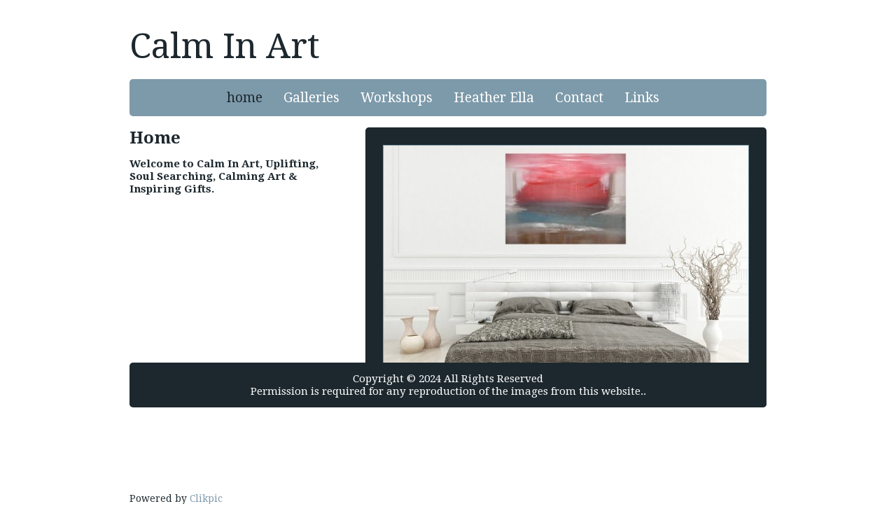

--- FILE ---
content_type: application/javascript
request_url: https://www.calminart.com/clikpic.js?c=568
body_size: 8113
content:
window.thumbnails = {};
thumbnails[11419171] = clik.newPhoto({"height":200,"caption":"The Artist","galleries_id":"","server_id":68,"width":150,"alt":"The Artist","id":"11419171","link":"#","src":"Copy_of_WEBSITE_PICS_2013-05-26_00120_thumb1.jpg"}, 1);
thumbnails[15146706] = clik.newPhoto({"height":160,"caption":"Workshop image","galleries_id":"","server_id":68,"width":160,"alt":"Workshop image","id":"15146706","link":"#","src":"art-supplies_280_thumb.jpg"}, 1);
thumbnails[16059129] = clik.newPhoto({"height":160,"caption":"Me & Art","galleries_id":"","server_id":68,"width":160,"alt":"Me & Art","id":"16059129","link":"#","src":"Me_and_Art_thumb.JPG"}, 1);
thumbnails[16164571] = clik.newPhoto({"height":160,"caption":"ONE 2 ONE","galleries_id":"","server_id":68,"width":160,"alt":"ONE 2 ONE","id":"16164571","link":"#","src":"Writing_pad_thumb.jpg"}, 1);
thumbnails[16164599] = clik.newPhoto({"height":160,"caption":"Art therapy","galleries_id":"","server_id":68,"width":160,"alt":"Art therapy","id":"16164599","link":"#","src":"art-therapy_thumb.jpg"}, 1);
thumbnails[16164600] = clik.newPhoto({"height":160,"caption":"Healing angel","galleries_id":"","server_id":68,"width":160,"alt":"Healing angel","id":"16164600","link":"#","src":"Healing_Angel_thumb1.JPG"}, 1);
thumbnails[16452439] = clik.newPhoto({"height":160,"caption":"EXPLORING YOUR INTUITIVE SELF","galleries_id":"","server_id":68,"width":160,"alt":"EXPLORING YOUR INTUITIVE SELF","id":"16452439","link":"#","src":"Intuitive_Development_Workshop_thumb.jpg"}, 1);
thumbnails[16485902] = clik.newPhoto({"height":160,"caption":"DRUM","galleries_id":"","server_id":68,"width":160,"alt":"DRUM","id":"16485902","link":"#","src":"drum_thumb.jpg"}, 1);
thumbnails[16503056] = clik.newPhoto({"height":160,"caption":"","galleries_id":"","server_id":68,"width":160,"alt":"","id":"16503056","link":"#","src":"test2_thumb.jpg"}, 1);
thumbnails[16503357] = clik.newPhoto({"height":300,"caption":"CRYSTAL WORKSHOP","galleries_id":"","server_id":68,"width":160,"alt":"CRYSTAL WORKSHOP","id":"16503357","link":"#","src":"test_thumb1.jpg"}, 1);
thumbnails[16503358] = clik.newPhoto({"height":160,"caption":"PENDULUM","galleries_id":"","server_id":68,"width":160,"alt":"PENDULUM","id":"16503358","link":"#","src":"test_3_thumb.jpg"}, 1);
thumbnails[16596000] = clik.newPhoto({"height":139,"caption":"HEALING HANDS","galleries_id":"","server_id":68,"width":160,"alt":"HEALING HANDS","id":"16596000","link":"#","src":"Healing_hands2_thumb1.jpg"}, 1);
thumbnails[16596011] = clik.newPhoto({"height":99,"caption":"Drum 2","galleries_id":"","server_id":68,"width":160,"alt":"Drum 2","id":"16596011","link":"#","src":"12Drum_Pic_thumb1.JPG"}, 1);
thumbnails[16596506] = clik.newPhoto({"height":196,"caption":"Gong 1","galleries_id":"","server_id":68,"width":160,"alt":"Gong 1","id":"16596506","link":"#","src":"gong-232244_1280_thumb2.jpg"}, 1);
thumbnails[16596507] = clik.newPhoto({"height":120,"caption":"Gong 2","galleries_id":"","server_id":68,"width":160,"alt":"Gong 2","id":"16596507","link":"#","src":"gong-11486_1920_thumb2.jpg"}, 1);
thumbnails[16597044] = clik.newPhoto({"height":300,"caption":"mediation","galleries_id":"","server_id":68,"width":160,"alt":"mediation","id":"16597044","link":"#","src":"consciousness2_thumb.jpg"}, 1);
thumbnails[16701633] = clik.newPhoto({"height":300,"caption":"Meditation 2","galleries_id":"","server_id":68,"width":160,"alt":"Meditation 2","id":"16701633","link":"#","src":"meditation-Picture_thumb1.jpg"}, 1);
thumbnails[16703767] = clik.newPhoto({"height":300,"caption":"","galleries_id":"","server_id":68,"width":160,"alt":"","id":"16703767","link":"#","src":"CIA_1_COL_TEXT_thumb.png"}, 1);
thumbnails[16744332] = clik.newPhoto({"height":293,"caption":"aURA aRT","galleries_id":"","server_id":68,"width":156,"alt":"aURA aRT","id":"16744332","link":"#","src":"IMG_7463_thumb1.jpg"}, 1);
thumbnails[16744339] = clik.newPhoto({"height":300,"caption":"Gold GONG","galleries_id":"","server_id":68,"width":160,"alt":"Gold GONG","id":"16744339","link":"#","src":"gong-232244_1281_thumb1.jpg"}, 1);
thumbnails[16749479] = clik.newPhoto({"height":300,"caption":"Sinnott Picture","galleries_id":"","server_id":68,"width":160,"alt":"Sinnott Picture","id":"16749479","link":"#","src":"Capture_thumb2.JPG"}, 1);
thumbnails[16749480] = clik.newPhoto({"height":300,"caption":"PATS gONG","galleries_id":"","server_id":68,"width":160,"alt":"PATS gONG","id":"16749480","link":"#","src":"Pats_GONG_thumb1.JPG"}, 1);
thumbnails[16766870] = clik.newPhoto({"height":300,"caption":"BHM Flyer","galleries_id":"","server_id":68,"width":160,"alt":"BHM Flyer","id":"16766870","link":"#","src":"BHM_A4_thumb.jpg"}, 1);
thumbnails[16766871] = clik.newPhoto({"height":300,"caption":"bhm FLYER 2","galleries_id":"","server_id":68,"width":160,"alt":"bhm FLYER 2","id":"16766871","link":"#","src":"RBKC_News_Letter_ADVERT_thumb.JPG"}, 1);
thumbnails[16878151] = clik.newPhoto({"height":300,"caption":"","galleries_id":"","server_id":68,"width":160,"alt":"","id":"16878151","link":"#","src":"DSCF52402_thumb2.JPG"}, 1);
thumbnails[16881774] = clik.newPhoto({"height":75,"caption":"","galleries_id":"","server_id":68,"width":160,"alt":"","id":"16881774","link":"#","src":"20210226_170624_1_thumb.jpg"}, 1);
thumbnails[16884277] = clik.newPhoto({"height":107,"caption":"Paint Brushes and Paints","galleries_id":"","server_id":68,"width":160,"alt":"Paint Brushes and Paints","id":"16884277","link":"#","src":"brush-2847613_1920_thumb.jpg"}, 1);
thumbnails[17181193] = clik.newPhoto({"height":120,"caption":"Rugged Shore","galleries_id":"","server_id":68,"width":160,"alt":"Rugged Shore","id":"17181193","link":"#","src":"IMG_9526_thumb.jpg"}, 1);
thumbnails[17181194] = clik.newPhoto({"height":"","caption":"Ocean Shimmer","galleries_id":"","server_id":68,"width":"","alt":"Ocean Shimmer","id":"17181194","link":"#","src":"IMG_9528_thumb.jpg"}, 1);
thumbnails[17261234] = clik.newPhoto({"height":226,"caption":"","galleries_id":"","server_id":68,"width":160,"alt":"","id":"17261234","link":"#","src":"1_FLYER_MAIN_Thorpe_Close_thumb.png"}, 1);
thumbnails[17261235] = clik.newPhoto({"height":107,"caption":"BHM23","galleries_id":"","server_id":68,"width":160,"alt":"BHM23","id":"17261235","link":"#","src":"Flyer_Mini_2023_BHM_thumb.png"}, 1);
thumbnails[17320252] = clik.newPhoto({"height":"","caption":"Sisters","galleries_id":"","server_id":68,"width":"","alt":"Sisters","id":"17320252","link":"#","src":"IMG_20230702_102320_203_thumb.jpg"}, 1);
thumbnails[17320253] = clik.newPhoto({"height":210,"caption":"","galleries_id":"","server_id":68,"width":160,"alt":"","id":"17320253","link":"#","src":"IMG_20230701_130418_4663_thumb.jpg"}, 1);
thumbnails[17325680] = clik.newPhoto({"height":103,"caption":"CPS PHOTO","galleries_id":"","server_id":68,"width":160,"alt":"CPS PHOTO","id":"17325680","link":"#","src":"DSC_0830_3_thumb.jpg"}, 1);
thumbnails[17326147] = clik.newPhoto({"height":"","caption":"","galleries_id":"","server_id":68,"width":"","alt":"","id":"17326147","link":"#","src":"1_FLYER_MAIN_Thorpe_Close_2023_thumb.png"}, 1);
thumbnails[17356204] = clik.newPhoto({"height":113,"caption":"","galleries_id":706190,"server_id":68,"width":160,"alt":"","id":"17356204","link":"photo_17356204.html","src":"1_3_thumb.png"}, 1);
thumbnails[17373339] = clik.newPhoto({"height":"","caption":"New BHM Poster","galleries_id":"","server_id":68,"width":"","alt":"New BHM Poster","id":"17373339","link":"#","src":"4_Main_Flyer_For_Advertising_BHM_2024_thumb.jpg"}, 1);
thumbnails[17483520] = clik.newPhoto({"height":160,"caption":"","galleries_id":20888,"server_id":68,"width":160,"alt":"","id":"17483520","link":"photo_17483520.html","src":"20250912_173411_thumb.jpg"}, 1);
thumbnails[17483710] = clik.newPhoto({"height":"","caption":"BHM 2025","galleries_id":"","server_id":68,"width":"","alt":"BHM 2025","id":"17483710","link":"#","src":"2_1_thumb.jpg"}, 1);
thumbnails[16492133] = clik.newPhoto({"height":160,"caption":"On the River","galleries_id":20888,"server_id":68,"width":160,"alt":"On the River","id":"16492133","link":"photo_16492133.html","src":"On_the_River_thumb.JPG"}, 1);
thumbnails[16575919] = clik.newPhoto({"height":299,"caption":"Sister's","galleries_id":752489,"server_id":68,"width":160,"alt":"Sister's","id":"16575919","link":"photo_16575919.html","src":"DSCF5229_thumb2.JPG"}, 1);
thumbnails[16706098] = clik.newPhoto({"height":300,"caption":"","galleries_id":706190,"server_id":68,"width":160,"alt":"","id":"16706098","link":"photo_16706098.html","src":"ohmyprints-13062020-003811_thumb.jpg"}, 1);
thumbnails[16881760] = clik.newPhoto({"height":284,"caption":"Decoupage Glass Bottle","galleries_id":757417,"server_id":68,"width":160,"alt":"Decoupage Glass Bottle","id":"16881760","link":"photo_16881760.html","src":"20210603_131533_thumb.jpg"}, 1);
thumbnails[16881771] = clik.newPhoto({"height":284,"caption":"C1","galleries_id":771534,"server_id":68,"width":160,"alt":"C1","id":"16881771","link":"photo_16881771.html","src":"20210427_131219_thumb.jpg"}, 1);
thumbnails[16884704] = clik.newPhoto({"height":213,"caption":"Cuba Ocean View","galleries_id":118650,"server_id":68,"width":160,"alt":"Cuba Ocean View","id":"16884704","link":"photo_16884704.html","src":"Cuba_Ocean_View_thumb.jpg"}, 1);
thumbnails[17033584] = clik.newPhoto({"height":284,"caption":"The Collection 1","galleries_id":786525,"server_id":68,"width":160,"alt":"The Collection 1","id":"17033584","link":"photo_17033584.html","src":"20220405_153437_thumb.jpg"}, 1);
thumbnails[17033586] = clik.newPhoto({"height":284,"caption":"The Collection","galleries_id":"","server_id":68,"width":160,"alt":"The Collection","id":"17033586","link":"#","src":"20220405_154020_thumb.jpg"}, 1);
thumbnails[17181190] = clik.newPhoto({"height":213,"caption":"Mixed Media on Canvas 40x30 ins","galleries_id":"","server_id":68,"width":160,"alt":"Tranquility","id":"17181190","link":"#","src":"IMG_9518_thumb.jpg"}, 1);
thumbnails[17321035] = clik.newPhoto({"height":285,"caption":"","galleries_id":783771,"server_id":68,"width":160,"alt":"","id":"17321035","link":"photo_17321035.html","src":"20230902_153700_thumb.jpg"}, 1);
thumbnails[17482774] = clik.newPhoto({"height":"","caption":"Abundance","galleries_id":765659,"server_id":68,"width":"","alt":"Abundance","id":"17482774","link":"photo_17482774.html","src":"Abundance_thumb.jpg"}, 1);
thumbnails[17482905] = clik.newPhoto({"height":"","caption":"","galleries_id":"","server_id":68,"width":"","alt":"","id":"17482905","link":"#","src":"20250911_172101_thumb.jpg"}, 1);
thumbnails[17483517] = clik.newPhoto({"height":"","caption":"","galleries_id":781522,"server_id":68,"width":"","alt":"","id":"17483517","link":"photo_17483517.html","src":"20251020_171527_thumb.jpg"}, 1);
thumbnails[9506257] = clik.newPhoto({"height":160,"caption":"Photo: Dusk at the Yatch Club Barbados","galleries_id":118650,"server_id":68,"width":160,"alt":"Photo: Dusk at the Yatch Club Barbados","id":"9506257","link":"photo_9506257.html","src":"The_Yatch_Club_Babados_1_thumb1.JPG"}, 1);
thumbnails[14335760] = clik.newPhoto({"height":160,"caption":"African Sunset","galleries_id":20888,"server_id":68,"width":160,"alt":"African Sunset","id":"14335760","link":"photo_14335760.html","src":"8_Mount_Gay_Sunset_30x30ins_thumb.JPG"}, 1);
thumbnails[16063398] = clik.newPhoto({"height":160,"caption":"View from Putney Bridge","galleries_id":"","server_id":68,"width":160,"alt":"View from Putney Bridge","id":"16063398","link":"#","src":"20170527_2118052_thumb.jpg"}, 1);
thumbnails[16700461] = clik.newPhoto({"height":300,"caption":"Red Ribbons","galleries_id":752489,"server_id":68,"width":160,"alt":"Red Ribbons","id":"16700461","link":"photo_16700461.html","src":"Red_Ribbons_thumb2.JPG"}, 1);
thumbnails[16706099] = clik.newPhoto({"height":300,"caption":"","galleries_id":706190,"server_id":68,"width":160,"alt":"","id":"16706099","link":"photo_16706099.html","src":"ohmyprints-13062020-004232_thumb.jpg"}, 1);
thumbnails[16881761] = clik.newPhoto({"height":284,"caption":"Cloth Wrapped Glass Bottles with Semi Precious Crystals","galleries_id":757417,"server_id":68,"width":160,"alt":"Cloth Wrapped Glass Bottles with Semi Precious Crystals","id":"16881761","link":"photo_16881761.html","src":"20210603_132229_thumb.jpg"}, 1);
thumbnails[16883873] = clik.newPhoto({"height":284,"caption":"C2","galleries_id":771534,"server_id":68,"width":160,"alt":"C2","id":"16883873","link":"photo_16883873.html","src":"DSCF5667_thumb.JPG"}, 1);
thumbnails[17009282] = clik.newPhoto({"height":283,"caption":"","galleries_id":"","server_id":68,"width":160,"alt":"","id":"17009282","link":"#","src":"Sofia_thumb.jpg"}, 1);
thumbnails[17033601] = clik.newPhoto({"height":284,"caption":"The Collection 2","galleries_id":786525,"server_id":68,"width":160,"alt":"The Collection 2","id":"17033601","link":"photo_17033601.html","src":"20220405_1537571_thumb.jpg"}, 1);
thumbnails[17261236] = clik.newPhoto({"height":213,"caption":"Calm within","galleries_id":765659,"server_id":68,"width":160,"alt":"Calm within","id":"17261236","link":"photo_17261236.html","src":"IMG_20230701_130027_057_thumb.jpg"}, 1);
thumbnails[17321021] = clik.newPhoto({"height":257,"caption":"","galleries_id":783771,"server_id":68,"width":160,"alt":"","id":"17321021","link":"photo_17321021.html","src":"20230902_161503-1_thumb.jpg"}, 1);
thumbnails[17321027] = clik.newPhoto({"height":166,"caption":"Galway Coast (Not available)","galleries_id":781522,"server_id":68,"width":160,"alt":"Galway Coast (Not available)","id":"17321027","link":"photo_17321027.html","src":"IMG_20231208_151944_807_thumb.jpg"}, 1);
thumbnails[9506258] = clik.newPhoto({"height":160,"caption":"Photo: Corfu Greece","galleries_id":118650,"server_id":68,"width":160,"alt":"Photo: Corfu Greece","id":"9506258","link":"photo_9506258.html","src":"Greece_1_thumb1.JPG"}, 1);
thumbnails[12416814] = clik.newPhoto({"height":200,"caption":"Sunset Waves","galleries_id":"","server_id":68,"width":199,"alt":"Sunset Waves","id":"12416814","link":"#","src":"Sunset_Waves_12_x12ins_thumb.jpg"}, 1);
thumbnails[14303282] = clik.newPhoto({"height":160,"caption":"Sorrel on the Rocks","galleries_id":20888,"server_id":68,"width":160,"alt":"Sorrel on the Rocks","id":"14303282","link":"photo_14303282.html","src":"10_Sorrel_on_the_rocks__35x27ins_thumb1.JPG"}, 1);
thumbnails[16503054] = clik.newPhoto({"height":299,"caption":"Nanya","galleries_id":786525,"server_id":68,"width":160,"alt":"Nanya","id":"16503054","link":"photo_16503054.html","src":"DSCF5028_thumb_1.JPG"}, 1);
thumbnails[16564880] = clik.newPhoto({"height":284,"caption":"BA1","galleries_id":757417,"server_id":68,"width":160,"alt":"BA1","id":"16564880","link":"photo_16564880.html","src":"20210603_132010_thumb.jpg"}, 1);
thumbnails[16570516] = clik.newPhoto({"height":300,"caption":"Sahara Sun","galleries_id":752489,"server_id":68,"width":160,"alt":"Sahara Sun","id":"16570516","link":"photo_16570516.html","src":"DSCF5203_thumb1.JPG"}, 1);
thumbnails[16706101] = clik.newPhoto({"height":300,"caption":"","galleries_id":706190,"server_id":68,"width":160,"alt":"","id":"16706101","link":"photo_16706101.html","src":"ohmyprints-13062020-011929_thumb.jpg"}, 1);
thumbnails[16881778] = clik.newPhoto({"height":284,"caption":"C3","galleries_id":771534,"server_id":68,"width":160,"alt":"C3","id":"16881778","link":"photo_16881778.html","src":"20210403_155506_thumb.jpg"}, 1);
thumbnails[17009281] = clik.newPhoto({"height":284,"caption":"Manya","galleries_id":"","server_id":68,"width":160,"alt":"Manya","id":"17009281","link":"#","src":"20220129_164711_thumb.jpg"}, 1);
thumbnails[17235307] = clik.newPhoto({"height":120,"caption":"Vishuddha (Emerging Collection)","galleries_id":765659,"server_id":68,"width":160,"alt":"Vishuddha (Emerging Collection)","id":"17235307","link":"photo_17235307.html","src":"IMG_20230701_130052_300_thumb.jpg"}, 1);
thumbnails[17321036] = clik.newPhoto({"height":"","caption":"","galleries_id":783771,"server_id":68,"width":"","alt":"","id":"17321036","link":"photo_17321036.html","src":"20230902_153102_thumb.jpg"}, 1);
thumbnails[17483518] = clik.newPhoto({"height":159,"caption":"","galleries_id":781522,"server_id":68,"width":160,"alt":"","id":"17483518","link":"photo_17483518.html","src":"20251020_172130_1_thumb.jpg"}, 1);
thumbnails[1797052] = clik.newPhoto({"height":160,"caption":"Photo: Pang-gong Lake, Ladakh","galleries_id":118650,"server_id":68,"width":160,"alt":"Photo: Pang-gong Lake, Ladakh","id":"1797052","link":"photo_1797052.html","src":"Panggong21_thumb1.JPG"}, 1);
thumbnails[15159688] = clik.newPhoto({"height":160,"caption":"Cornfields a Glow (Not Available)","galleries_id":706190,"server_id":68,"width":160,"alt":"Cornfields a Glow (Not Available)","id":"15159688","link":"photo_15159688.html","src":"ohmyprints-Corn_Fields_thumb.jpg"}, 1);
thumbnails[16567176] = clik.newPhoto({"height":284,"caption":"BA7","galleries_id":757417,"server_id":68,"width":160,"alt":"BA7","id":"16567176","link":"photo_16567176.html","src":"20210603_131022_thumb.jpg"}, 1);
thumbnails[16694406] = clik.newPhoto({"height":284,"caption":"Fiorentina","galleries_id":786525,"server_id":68,"width":160,"alt":"Fiorentina","id":"16694406","link":"photo_16694406.html","src":"20210603_134837_thumb.jpg"}, 1);
thumbnails[16878152] = clik.newPhoto({"height":300,"caption":"Sula","galleries_id":752489,"server_id":68,"width":98,"alt":"Sula (Not Available)","id":"16878152","link":"photo_16878152.html","src":"SULA_thumb.jpg"}, 1);
thumbnails[16881768] = clik.newPhoto({"height":213,"caption":"C4","galleries_id":771534,"server_id":68,"width":160,"alt":"C4","id":"16881768","link":"photo_16881768.html","src":"IMG_6299_thumb.JPG"}, 1);
thumbnails[17244649] = clik.newPhoto({"height":213,"caption":"","galleries_id":783771,"server_id":68,"width":160,"alt":"","id":"17244649","link":"photo_17244649.html","src":"IMG_20230901_170336_819_thumb.jpg"}, 1);
thumbnails[17261231] = clik.newPhoto({"height":"","caption":"Golden One (Emerging Collection)","galleries_id":765659,"server_id":68,"width":"","alt":"Golden One (Emerging Collection)","id":"17261231","link":"photo_17261231.html","src":"E01_thumb.jpg"}, 1);
thumbnails[17482780] = clik.newPhoto({"height":"","caption":"Mountain Storm","galleries_id":781522,"server_id":68,"width":"","alt":"Mountain Storm","id":"17482780","link":"photo_17482780.html","src":"Gentle_Storm_thumb.jpg"}, 1);
thumbnails[15159690] = clik.newPhoto({"height":160,"caption":"Sorrel on the Rocks","galleries_id":706190,"server_id":68,"width":160,"alt":"Sorrel on the Rocks","id":"15159690","link":"photo_15159690.html","src":"OMP_Sorrel_on_the_Rocks_thumb.jpg"}, 1);
thumbnails[15969878] = clik.newPhoto({"height":160,"caption":"Barbados.","galleries_id":118650,"server_id":68,"width":160,"alt":"Barbados.","id":"15969878","link":"photo_15969878.html","src":"20171210_134011_thumb.jpg"}, 1);
thumbnails[16567177] = clik.newPhoto({"height":284,"caption":"BA8","galleries_id":757417,"server_id":68,"width":160,"alt":"BA8","id":"16567177","link":"photo_16567177.html","src":"20210603_131233_thumb.jpg"}, 1);
thumbnails[16694408] = clik.newPhoto({"height":284,"caption":"Molly","galleries_id":786525,"server_id":68,"width":160,"alt":"Molly","id":"16694408","link":"photo_16694408.html","src":"20210603_141423_thumb.jpg"}, 1);
thumbnails[16694409] = clik.newPhoto({"height":300,"caption":"Namore","galleries_id":752489,"server_id":68,"width":97,"alt":"Namore","id":"16694409","link":"photo_16694409.html","src":"Soha2_thumb.JPG"}, 1);
thumbnails[16884639] = clik.newPhoto({"height":90,"caption":"C9","galleries_id":771534,"server_id":68,"width":160,"alt":"C9","id":"16884639","link":"photo_16884639.html","src":"coasters1_thumb.jpg"}, 1);
thumbnails[17235304] = clik.newPhoto({"height":119,"caption":"Ocean Blush (Not available)","galleries_id":781522,"server_id":68,"width":160,"alt":"Ocean Blush (Not available)","id":"17235304","link":"photo_17235304.html","src":"IMG_20230701_130543_1152_2_thumb.jpg"}, 1);
thumbnails[17235305] = clik.newPhoto({"height":105,"caption":"Africa Flow (Emerging Collection)","galleries_id":765659,"server_id":68,"width":160,"alt":"Africa Flow (Emerging Collection)","id":"17235305","link":"photo_17235305.html","src":"IMG_20230729_134316_0522_thumb.jpg"}, 1);
thumbnails[17321029] = clik.newPhoto({"height":213,"caption":"","galleries_id":783771,"server_id":68,"width":160,"alt":"","id":"17321029","link":"photo_17321029.html","src":"IMG_20230812_141902_374_1_thumb.jpg"}, 1);
thumbnails[17482554] = clik.newPhoto({"height":120,"caption":"","galleries_id":781522,"server_id":68,"width":160,"alt":"","id":"17482554","link":"photo_17482554.html","src":"1000010976_1_thumb.jpg"}, 1);
thumbnails[17482776] = clik.newPhoto({"height":120,"caption":"","galleries_id":"","server_id":68,"width":160,"alt":"","id":"17482776","link":"#","src":"Kushi_2_thumb.jpg"}, 1);
thumbnails[15969875] = clik.newPhoto({"height":160,"caption":"Koh Chang Thailand","galleries_id":118650,"server_id":68,"width":160,"alt":"Koh Chang Thailand","id":"15969875","link":"photo_15969875.html","src":"image-18e166b61be91599d79dea08ed970eafa118f34c9910c5e183fa05a7b4ce4b95-V_thumb.jpg"}, 1);
thumbnails[17235303] = clik.newPhoto({"height":"","caption":"Shepherds Delight","galleries_id":781522,"server_id":68,"width":"","alt":"Shepherds Delight","id":"17235303","link":"photo_17235303.html","src":"IMG_20230701_130524_371_thumb.jpg"}, 1);
thumbnails[17321026] = clik.newPhoto({"height":"","caption":"C11","galleries_id":771534,"server_id":68,"width":"","alt":"C11","id":"17321026","link":"photo_17321026.html","src":"IMG_20230922_132322_438_thumb.jpg"}, 1);
thumbnails[17321032] = clik.newPhoto({"height":213,"caption":"","galleries_id":783771,"server_id":68,"width":160,"alt":"","id":"17321032","link":"photo_17321032.html","src":"IMG_20230826_101104_444_thumb.jpg"}, 1);
thumbnails[17482782] = clik.newPhoto({"height":"","caption":"","galleries_id":765659,"server_id":68,"width":"","alt":"","id":"17482782","link":"photo_17482782.html","src":"Kushi_1_thumb.jpg"}, 1);
thumbnails[17482907] = clik.newPhoto({"height":"","caption":"The Other Side of Me","galleries_id":752489,"server_id":68,"width":"","alt":"The Other Side of Me","id":"17482907","link":"photo_17482907.html","src":"20251004_142855_thumb.jpg"}, 1);
thumbnails[14638818] = clik.newPhoto({"height":160,"caption":"","galleries_id":"","server_id":68,"width":160,"alt":"","id":"14638818","link":"#","src":"Dr_Rapleys_Peice1_thumb.jpg"}, 1);
thumbnails[16063397] = clik.newPhoto({"height":160,"caption":"View from Putney Bridge 1","galleries_id":118650,"server_id":68,"width":160,"alt":"View from Putney Bridge 1","id":"16063397","link":"photo_16063397.html","src":"20170527_211805_thumb.jpg"}, 1);
thumbnails[16881779] = clik.newPhoto({"height":284,"caption":"The Hidden One","galleries_id":786525,"server_id":68,"width":160,"alt":"The Hidden One","id":"16881779","link":"photo_16881779.html","src":"20210603_140159_thumb.jpg"}, 1);
thumbnails[17321023] = clik.newPhoto({"height":285,"caption":"","galleries_id":783771,"server_id":68,"width":160,"alt":"","id":"17321023","link":"photo_17321023.html","src":"20230901_042550_thumb.jpg"}, 1);
thumbnails[17482553] = clik.newPhoto({"height":"","caption":"Following My Heart","galleries_id":752489,"server_id":68,"width":"","alt":"Following My Heart","id":"17482553","link":"photo_17482553.html","src":"FOLLOWING_MY_HEART_thumb.jpg"}, 1);
thumbnails[17482906] = clik.newPhoto({"height":120,"caption":"","galleries_id":781522,"server_id":68,"width":160,"alt":"","id":"17482906","link":"photo_17482906.html","src":"20250911_171930_thumb.jpg"}, 1);
thumbnails[2045475] = clik.newPhoto({"height":160,"caption":"Photo: Sleeping Buddha,Wat Poh, Bangkok","galleries_id":118650,"server_id":68,"width":160,"alt":"Photo: Sleeping Buddha,Wat Poh, Bangkok","id":"2045475","link":"photo_2045475.html","src":"Sleeping buddha_thumb1.JPG"}, 1);
thumbnails[14628455] = clik.newPhoto({"height":160,"caption":"Divine Presence","galleries_id":752489,"server_id":68,"width":160,"alt":"Divine Presence","id":"14628455","link":"photo_14628455.html","src":"2016-01-23_14_thumb.35.13.jpg"}, 1);
thumbnails[14638820] = clik.newPhoto({"height":160,"caption":"","galleries_id":"","server_id":68,"width":160,"alt":"","id":"14638820","link":"#","src":"Commission1_thumb.jpg"}, 1);
thumbnails[16057995] = clik.newPhoto({"height":160,"caption":"Blue Lagoon","galleries_id":706190,"server_id":68,"width":160,"alt":"Blue Lagoon","id":"16057995","link":"photo_16057995.html","src":"Beach_white_thumb.jpg"}, 1);
thumbnails[1765817] = clik.newPhoto({"height":173,"caption":"Photo: Indus River, Ladakh, India","galleries_id":118650,"server_id":68,"width":130,"alt":"Photo: Indus River, Ladakh, India","id":"1765817","link":"photo_1765817.html","src":"DSCN0712_thumb.JPG"}, 1);
thumbnails[1797035] = clik.newPhoto({"height":173,"caption":"Photo: Uluru, Australia","galleries_id":118650,"server_id":68,"width":130,"alt":"Photo: Uluru, Australia","id":"1797035","link":"photo_1797035.html","src":"Resize Wizard-1_thumb.jpg"}, 1);
thumbnails[15160554] = clik.newPhoto({"height":160,"caption":"From Heaven to Earth","galleries_id":706190,"server_id":68,"width":160,"alt":"From Heaven to Earth","id":"15160554","link":"photo_15160554.html","src":"OMP_Heaven__Earth_thumb.jpg"}, 1);
thumbnails[16564878] = clik.newPhoto({"height":160,"caption":"Goddess In Gold","galleries_id":752489,"server_id":68,"width":160,"alt":"Goddess In Gold","id":"16564878","link":"photo_16564878.html","src":"Goddess_In_Gold_thumb.JPG"}, 1);
thumbnails[1797038] = clik.newPhoto({"height":173,"caption":"Photo: Bondi Beach, Australia","galleries_id":118650,"server_id":68,"width":130,"alt":"Photo: Bondi Beach, Australia","id":"1797038","link":"photo_1797038.html","src":"Bondi Beauty2_thumb.jpg"}, 1);
thumbnails[8894791] = clik.newPhoto({"height":65,"caption":"Iconic London No.1","galleries_id":"","server_id":68,"width":130,"alt":"Iconic London No.1","id":"8894791","link":"#","src":"Iconic_London_thumb.JPG"}, 1);
thumbnails[16486401] = clik.newPhoto({"height":160,"caption":"","galleries_id":706190,"server_id":68,"width":160,"alt":"","id":"16486401","link":"photo_16486401.html","src":"ohmyprints-1-2019_thumb.jpg"}, 1);
thumbnails[16700445] = clik.newPhoto({"height":159,"caption":"Connecting to My Roots","galleries_id":752489,"server_id":68,"width":160,"alt":"Connecting to My Roots","id":"16700445","link":"photo_16700445.html","src":"DSCF5419_thumb1.JPG"}, 1);
thumbnails[17181200] = clik.newPhoto({"height":"","caption":"Coral Reef","galleries_id":"","server_id":68,"width":"","alt":"Coral Reef","id":"17181200","link":"#","src":"IMG_9524_thumb.jpg"}, 1);
thumbnails[17261232] = clik.newPhoto({"height":94,"caption":"Water Flows (Emerging Collection)","galleries_id":765659,"server_id":68,"width":160,"alt":"Water Flows (Emerging Collection)","id":"17261232","link":"photo_17261232.html","src":"Emerging_4_thumb.jpg"}, 1);
thumbnails[1765810] = clik.newPhoto({"height":173,"caption":"Photo: Himalayan Ranges","galleries_id":118650,"server_id":68,"width":130,"alt":"Photo: Himalayan Ranges","id":"1765810","link":"photo_1765810.html","src":"DSCN0684_thumb.JPG"}, 1);
thumbnails[15159683] = clik.newPhoto({"height":160,"caption":"Serenade the Moon","galleries_id":706190,"server_id":68,"width":160,"alt":"Serenade the Moon","id":"15159683","link":"photo_15159683.html","src":"OMP_Serenade_the_moon_thumb.jpg"}, 1);
thumbnails[17235306] = clik.newPhoto({"height":97,"caption":"Energy (Emerging)","galleries_id":765659,"server_id":68,"width":160,"alt":"Energy (Emerging)","id":"17235306","link":"photo_17235306.html","src":"IMG_20230729_134425_2912_thumb.jpg"}, 1);
thumbnails[237622] = clik.newPhoto({"height":98,"caption":"Essence of light","galleries_id":"","server_id":68,"width":130,"alt":"Essence of light","id":"237622","link":"#","src":"IMG_0760_thumb.JPG"}, 1);
thumbnails[1765822] = clik.newPhoto({"height":173,"caption":"Photo: Moon Light View from my room, Ladakh","galleries_id":118650,"server_id":68,"width":130,"alt":"Photo: Moon Light View from my room, Ladakh","id":"1765822","link":"photo_1765822.html","src":"Moon light in Ley_thumb.JPG"}, 1);
thumbnails[16881770] = clik.newPhoto({"height":90,"caption":"C13","galleries_id":771534,"server_id":68,"width":160,"alt":"C13","id":"16881770","link":"photo_16881770.html","src":"20210403_154638_thumb.jpg"}, 1);
thumbnails[1776374] = clik.newPhoto({"height":173,"caption":"Photo: Angkor Wat, Cambodia","galleries_id":118650,"server_id":68,"width":130,"alt":"Photo: Angkor Wat, Cambodia","id":"1776374","link":"photo_1776374.html","src":"Monks_thumb.JPG"}, 1);
thumbnails[16881777] = clik.newPhoto({"height":90,"caption":"C14","galleries_id":771534,"server_id":68,"width":160,"alt":"C14","id":"16881777","link":"photo_16881777.html","src":"20210403_161849_thumb.jpg"}, 1);
thumbnails[17181191] = clik.newPhoto({"height":213,"caption":"Coral Reef","galleries_id":781522,"server_id":68,"width":160,"alt":"Coral Reef","id":"17181191","link":"photo_17181191.html","src":"IMG_9520_thumb.jpg"}, 1);
thumbnails[17355895] = clik.newPhoto({"height":122,"caption":"Winds of Time: (Not Available)","galleries_id":752489,"server_id":68,"width":160,"alt":"Winds of Time: (Not Available)","id":"17355895","link":"photo_17355895.html","src":"IMG_20240729_100150_5412_thumb.jpg"}, 1);
thumbnails[1765803] = clik.newPhoto({"height":173,"caption":"Photos: Himalayan Ranges","galleries_id":118650,"server_id":68,"width":130,"alt":"Photos: Himalayan Ranges","id":"1765803","link":"photo_1765803.html","src":"DSCN0616_thumb.JPG"}, 1);
thumbnails[1797033] = clik.newPhoto({"height":173,"caption":"Photo: Uluru, Australia","galleries_id":118650,"server_id":68,"width":130,"alt":"Photo: Uluru, Australia","id":"1797033","link":"photo_1797033.html","src":"test1_1_thumb.jpg"}, 1);
thumbnails[5417712] = clik.newPhoto({"height":173,"caption":"Photo: Machu Picchu Peru","galleries_id":118650,"server_id":68,"width":130,"alt":"Photo: Machu Picchu Peru","id":"5417712","link":"photo_5417712.html","src":"Captured_2009-12-17_00015_thumb.JPG"}, 1);
thumbnails[16567156] = clik.newPhoto({"height":130,"caption":"Isis 11","galleries_id":"","server_id":68,"width":160,"alt":"Isis 11","id":"16567156","link":"#","src":"Isis_11_thumb.JPG"}, 1);
thumbnails[16567168] = clik.newPhoto({"height":130,"caption":"Isis 12","galleries_id":"","server_id":68,"width":160,"alt":"Isis 12","id":"16567168","link":"#","src":"Isis_121_thumb.JPG"}, 1);
thumbnails[8894783] = clik.newPhoto({"height":160,"caption":"Iconic London No.2","galleries_id":20888,"server_id":68,"width":160,"alt":"Iconic London No.2","id":"8894783","link":"photo_8894783.html","src":"2016-01-19_17_thumb.38.26.jpg"}, 1);
thumbnails[16567161] = clik.newPhoto({"height":130,"caption":"Isis 9","galleries_id":"","server_id":68,"width":160,"alt":"Isis 9","id":"16567161","link":"#","src":"Isis_91_thumb.JPG"}, 1);
thumbnails[17341539] = clik.newPhoto({"height":90,"caption":"Energy of Water","galleries_id":765659,"server_id":68,"width":160,"alt":"Energy of Water","id":"17341539","link":"photo_17341539.html","src":"20240604_140201_thumb.jpg"}, 1);
thumbnails[7288024] = clik.newPhoto({"height":173,"caption":"Photo: Cadiz Spain","galleries_id":118650,"server_id":68,"width":130,"alt":"Photo: Cadiz Spain","id":"7288024","link":"photo_7288024.html","src":"Cadiz_thumb.JPG"}, 1);
thumbnails[17483519] = clik.newPhoto({"height":"","caption":"","galleries_id":781522,"server_id":68,"width":"","alt":"","id":"17483519","link":"photo_17483519.html","src":"20250911_172101_1_thumb.jpg"}, 1);
thumbnails[2220474] = clik.newPhoto({"height":173,"caption":"Photo: Sokha Beach, Cambodia","galleries_id":118650,"server_id":68,"width":130,"alt":"Photo: Sokha Beach, Cambodia","id":"2220474","link":"photo_2220474.html","src":"Ocean Blue_thumb.JPG"}, 1);
thumbnails[1765725] = clik.newPhoto({"height":173,"caption":"Photo: Orchid Thailand","galleries_id":118650,"server_id":68,"width":130,"alt":"Photo: Orchid Thailand","id":"1765725","link":"photo_1765725.html","src":"IMG_1441_thumb.JPG"}, 1);
thumbnails[16057997] = clik.newPhoto({"height":160,"caption":"Oblivion","galleries_id":706190,"server_id":68,"width":160,"alt":"Oblivion","id":"16057997","link":"photo_16057997.html","src":"ohmyprints-17072019-021750_thumb.jpg"}, 1);
thumbnails[16057996] = clik.newPhoto({"height":160,"caption":"Iconic London 3","galleries_id":706190,"server_id":68,"width":160,"alt":"Iconic London 3","id":"16057996","link":"photo_16057996.html","src":"Iconic_London_thumb_1.jpg"}, 1);
thumbnails[16885147] = clik.newPhoto({"height":120,"caption":"My Room by day Ladakh","galleries_id":118650,"server_id":68,"width":160,"alt":"My Room by day Ladakh","id":"16885147","link":"photo_16885147.html","src":"View_from_my_room_in_Ley2_thumb.jpg"}, 1);
thumbnails[17181192] = clik.newPhoto({"height":"","caption":"Pebble Shore (Not Available}","galleries_id":781522,"server_id":68,"width":"","alt":"Pebble Shore (Not Available}","id":"17181192","link":"photo_17181192.html","src":"IMG_9523_thumb.jpg"}, 1);
// Create the array of Gallery objects
galleries = new Object();
galleries[752489] = clik.newGallery({"section_code":"gallery","singleSection":false,"skipIndex":false,"usePopups":false,"photoIDs":["16575919","16700461","16570516","16878152","16694409","17482907","17482553","14628455","16564878","16700445","17355895"],"maxRecords":0,"id":752489,"link":"gallery_752489.html","parentGallery":"","title":"Figurative work on canvas","featured_images":"16575919,16700445"});
galleries[781522] = clik.newGallery({"section_code":"gallery","singleSection":false,"skipIndex":false,"usePopups":false,"photoIDs":["17483517","17321027","17483518","17482780","17235304","17482554","17235303","17482906","17181191","17483519","17181192"],"maxRecords":0,"id":781522,"link":"gallery_781522.html","parentGallery":"","title":"Seascapes on Canvas","featured_images":"17483517,17321027,17483518,17482780,17235304,17482554,17235303,17482906,17181191,17483519"});
galleries[20888] = clik.newGallery({"section_code":"gallery","singleSection":false,"skipIndex":false,"usePopups":false,"photoIDs":["17483520","16492133","14335760","14303282","8894783"],"maxRecords":0,"id":20888,"link":"gallery_20888.html","parentGallery":"","title":"Abstract on Canvas","featured_images":"16492133,14335760,14303282"});
galleries[765659] = clik.newGallery({"section_code":"gallery","singleSection":false,"photo_thumbnail_width":160,"skipIndex":false,"usePopups":false,"photo_thumbnail":"https://amazon.clikpic.com/ellavell/images//E012.JPG","photoIDs":["17482774","17261236","17235307","17261231","17235305","17482782","17261232","17235306","17341539"],"maxRecords":0,"id":765659,"link":"gallery_765659.html","parentGallery":"","title":"That Face...on Slate","photo_thumbnail_height":106,"featured_images":"17482774,17261236,17235307,17261231,17235305,17482782,17261232,17235306,17341539"});
galleries[786525] = clik.newGallery({"section_code":"gallery","singleSection":false,"skipIndex":false,"usePopups":false,"photoIDs":["17033584","17033601","16503054","16694406","16694408","16881779"],"maxRecords":0,"id":786525,"link":"gallery_786525.html","parentGallery":"","title":"Figurines","featured_images":"17033584,17033601,16503054,16694406,16694408,16881779"});
galleries[757417] = clik.newGallery({"section_code":"gallery","singleSection":false,"photo_thumbnail_width":160,"skipIndex":false,"usePopups":false,"photo_thumbnail":"https://amazon.clikpic.com/ellavell/images//20210603_1315331.jpg","photoIDs":["16881760","16881761","16564880","16567176","16567177"],"maxRecords":0,"id":757417,"link":"gallery_757417.html","parentGallery":"","title":"Bottle Art","photo_thumbnail_height":284,"featured_images":"16881760"});
galleries[771534] = clik.newGallery({"section_code":"gallery","singleSection":false,"skipIndex":false,"usePopups":false,"photoIDs":["16881771","16883873","16881778","16881768","16884639","17321026","16881770","16881777"],"maxRecords":0,"id":771534,"link":"gallery_771534.html","parentGallery":"","title":"Slate/Resin Coasters & Place Mats","featured_images":"16881771"});
galleries[783771] = clik.newGallery({"section_code":"gallery","singleSection":false,"skipIndex":false,"usePopups":false,"photoIDs":["17321035","17321021","17321036","17244649","17321029","17321032","17321023"],"maxRecords":0,"id":783771,"link":"gallery_783771.html","parentGallery":"","title":"Hand Made Jewelry/Pendants","featured_images":"17321035,17321021,17321036,17244649,17321029,17321032,17321023"});
galleries[118650] = clik.newGallery({"section_code":"gallery","singleSection":false,"skipIndex":false,"usePopups":false,"photoIDs":["16884704","9506257","9506258","1797052","15969878","15969875","16063397","2045475","1765817","1797035","1797038","1765810","1765822","1776374","1765803","1797033","5417712","7288024","2220474","1765725","16885147"],"maxRecords":0,"id":118650,"link":"gallery_118650.html","parentGallery":"","title":"My Photography","featured_images":"1797052,15969875"});
galleries[706190] = clik.newGallery({"section_code":"gallery","singleSection":false,"skipIndex":false,"usePopups":false,"photoIDs":["17356204","16706098","16706099","16706101","15159688","15159690","16057995","15160554","16486401","15159683","16057997","16057996"],"maxRecords":0,"id":706190,"link":"gallery_706190.html","parentGallery":"","title":"Art in Situ","featured_images":"17356204,16706098,16706099,16706101,15159688,15159690,16057995,15160554,16486401,15159683"});
// Create the array of image sets
var imageSets = {};
imageSets[3] = '16575919,16700461,16570516,16878152,16694409,17482907,17482553,14628455,16564878,16700445,17483517,17321027,17483518,17482780,17235304,17482554,17235303,17482906,17181191,17483519,17483520,16492133,14335760,14303282,8894783,17482774,17261236,17235307,17261231,17235305,17482782,17261232,17235306,17341539,17033584,17033601,16503054,16694406,16694408,16881779,16881760,16881761,16564880,16567176,16567177,16881771,16883873,16881778,16881768,16884639,17321026,16881770,16881777,17321035,17321021,17321036,17244649,17321029,17321032,17321023,16884704,9506257,9506258,1797052,15969878,15969875,16063397,2045475,1765817,1797035,17356204,16706098,16706099,16706101,15159688,15159690,16057995,15160554,16486401,15159683';
imageSets[4] = '17356204,17483520,16492133';
imageSets[256452] = '';
imageSets[2] = '16492133,16575919,16881760,16881771,17033586,14335760,14303282,1797052,15969875,16700445';
imageSets[256451] = '';
imageSets[1] = '16706098,16706099,16706101,15159688,15159690,16057995,15160554,16486401,15159683,16057997,16057996';

// Get a server path given an ID
function getServerPath(server_id, thumbnail) {
var val = -1;
switch (server_id) {
case 88:
return 'http://farm7.clik.com/ellavell/images/';
case 89:
return 'http://farm8.clik.com/ellavell/images/';
case 110:
return 'http://old7.clik.com/ellavell/images/';
case 112:
return 'http://old4.clik.com/ellavell/images/';
case 115:
return 'https://cf92.clik.com/ellavell/images/';
case 116:
return 'https://cf96.clik.com/ellavell/images/';
case 90:
return 'https://server90.clik.com/ellavell/images/';
case 117:
return 'https://cf95.clik.com/ellavell/images/';
case 91:
return 'http://old2.clik.com/ellavell/images/';
case 118:
return 'https://cf94.clik.com/ellavell/images/';
case 92:
return 'http://83.138.175.186/ellavell/images/';
case 119:
return 'https://server119.clik.com/ellavell/images/';
case 93:
return 'https://server93.clik.com/ellavell/images/';
case 50:
return '[cliktext value=article.servers_id type=servers_id]';
case 94:
return 'https://server94.clik.com/ellavell/images/';
case 95:
return 'https://server95.clik.com/ellavell/images/';
case 52:
return 'http://tpc22.clikpic.com/ellavell/images/';
case 96:
return 'https://server96.clik.com/ellavell/images/';
case 53:
if (thumbnail) return 'https://images.clikpic.com/ellavell/images/';
return 'https://images.clikpic.com/ellavell/images/';
case 97:
return 'https://server97.clik.com/ellavell/images/';
case 54:
return 'dns1.clik.com/ellavell/images/';
case 98:
return 'https://server98.clik.com/ellavell/images/';
case 55:
return 'dns2.clik.com/ellavell/images/';
case 99:
return 'http://old5.clik.com/ellavell/images/';
case 57:
return 'admin2.clikpic.com/ellavell/images/';
case 58:
if (thumbnail) return 'https://e03aa0b7825f731038a7-95c37bbd2b14f6312d9a93761248c0c7.ssl.cf3.rackcdn.com/ellavell/images/';
return 'https://e03aa0b7825f731038a7-95c37bbd2b14f6312d9a93761248c0c7.ssl.cf3.rackcdn.com/ellavell/images/';
case 120:
return 'https://server120.clik.com/ellavell/images/';
case 0:
return 'https://www.clikpic.com/ellavell/images/';
case 7:
return 'https://www.clikcraft.com/ellavell/images/';
case 17:
return 'https://www.clik.com/C:\inetpub\wwwroot\clikpic/';
case 8:
return 'https://duau18opsnf8i.cloudfront.net/_common/';
case 9:
return 'https://d6r2c16glimxc.cloudfront.net/_common/';
case 121:
return 'https://old1.clik.com/ellavell/images/';
case 122:
return 'http://farm3.clik.com/ellavell/images/';
case 2:
return 'https://admin.clikpic.com/ellavell/images/';
case 123:
return 'https://server123.clik.com/ellavell/images/';
case 4:
return 'https://clikchurch.clikpic.com/ellavell/images/';
case 125:
return 'https://server125.clik.com/ellavell/images/';
case 5:
return 'https://d2e7wjsnxaaob1.cloudfront.net/ellavell/images/';
case 126:
return 'https://duau18opsnf8i.cloudfront.net/ellavell/images/';
case 128:
return 'http://tpc27.clikpic.com/ellavell/images/';
case 162:
return 'http://mstpc1.clikpic.com/ellavell/images/';
case 134:
return 'http://farm9.clik.com/ellavell/images/';
case 22:
return 'https://tpc21.clikpic.com/ellavell/images/';
case 68:
if (thumbnail) return 'https://amazon.clikpic.com/ellavell/images/';
return 'https://amazon.clikpic.com/ellavell/images/';
case 25:
return 'http://local.clikpic.com/ellavell/images/';
case 69:
return 'http://farm1.clik.com/ellavell/images/';
case 26:
return 'https://sample.clikpic.com/ellavell/images/';
case 70:
if (thumbnail) return 'https://d2033d905cppg6.cloudfront.net/ellavell/images/';
return 'https://d2033d905cppg6.cloudfront.net/ellavell/images/';
case 75:
return 'https://amazon.clikpic.com/_common/';
case 100:
return 'http://old8.clik.com/ellavell/images/';
case 101:
return 'http://ftp.clikpic.com/ellavell/images/';
case 103:
return 'https://broken7.clik.com/ellavell/images/';
case 104:
return 'http://92.52.111.51/ellavell/images/';
case 106:
return 'http://old3.clik.com/ellavell/images/';
case 29:
return 'http://tpc29.clikpic.com/ellavell/images/';
case 80:
return 'http://tpc25.clikpic.com/ellavell/images/';
case 81:
return 'http://farm2.clik.com/ellavell/images/';
case 108:
return 'http://old6.clik.com/ellavell/images/';
case 83:
return 'http://farm5.clik.com/ellavell/images/';
case 84:
return 'http://farm3.clik.com/ellavell/images/';
case 85:
return 'http://farm4.clik.com/ellavell/images/';
case 87:
return 'http://farm6.clik.com/ellavell/images/';
case 30:
return 'http://tpc28.clikpic.com/ellavell/images/';
case 135:
return 'http://farm2.clik.com/ellavell/images/';
case 136:
return 'http://farm3.clik.com/ellavell/images/';
case 137:
return 'http://farm4.clik.com/ellavell/images/';
case 138:
return 'http://farm5.clik.com/ellavell/images/';
case 139:
return 'http://farm6.clik.com/ellavell/images/';
case 140:
return 'http://farm7.clik.com/ellavell/images/';
case 141:
return 'http://farm8.clik.com/ellavell/images/';
case 142:
return 'https://server142.clik.com/ellavell/images/';
case 143:
return 'https://server143.clik.com/ellavell/images/';
case 144:
return 'https://server144.clik.com/ellavell/images/';
case 145:
return 'https://server145.clik.com/ellavell/images/';
case 146:
return 'https://server146.clik.com/ellavell/images/';
case 147:
return 'https://server147.clik.com/ellavell/images/';
case 149:
return 'https://server149.clik.com/ellavell/images/';
case 150:
return 'https://server150.clik.com/ellavell/images/';
case 151:
return 'https://server151.clik.com/ellavell/images/';
case 152:
return 'https://server152.clik.com/ellavell/images/';
case 153:
return 'https://server153.clik.com/ellavell/images/';
case 154:
return 'https://server154.clik.com/ellavell/images/';
case 155:
return 'https://server155.clik.com/ellavell/images/';
case 156:
return 'https://server156.clik.com/ellavell/images/';
case 42:
return 'db3.clikpic.com/ellavell/images/';
case 157:
if (thumbnail) return 'https://clikoriginals.s3.amazonaws.com/ellavell/images/';
return 'https://clikoriginals.s3.amazonaws.com/ellavell/images/';
case 158:
return 'https://server158.clik.com/ellavell/images/';
case 159:
return 'https://v1.clik.com/ellavell/images/';
case 160:
return 'http://vm1.clikpic.com/ellavell/images/';
case 161:
return 'images/';
case 163:
return 'http://server163.clik.com/ellavell/images/';
case 164:
return 'http://server164.clik.com/ellavell/images/';
case 165:
return 'http://tpc29ubuntu.clikpic.com/ellavell/images/';
case 166:
return 'http://server166.clik.com/ellavell/images/';
}
}
function getHomeImageLink(imageID) {
return getHomeImageLinkBase(imageID, 'gallery.html');
}
// Show a random image on home page from featured images
function showHomeImageInline(el, image_sets_id, href) {
	return showHomeImageInlineBase(el, image_sets_id, href, 'gallery');
}
// Set 'img' to be a new image given its photo() object
function updateImage(options) {
var documentTitle = ''
documentTitle = 'Calm In Art: {{photoCaption}}';
return updateImageBase(options,documentTitle,600);
}




--- FILE ---
content_type: application/javascript
request_url: https://www.calminart.com/image_sets.js?c=568
body_size: 4642
content:
// Create the object of Photo objects for image sets 1,3,1,256452,{{{section.image_sets_id}}},4,,
if(!('backgrounds' in window)){
	window.backgrounds = {};
}
backgrounds[16706098] = clik.newPhoto({"height":500,"section_code":"gallery","purchase_instruction":"","takendate":"","location":"","caption":"","galleries_id":706190,"server_id":68,"width":750,"paymentBuyLink":"","photo_ref":"","item_price":"","photographer":"","alt":"","id":"16706098","link":"photo_16706098.html","payment_groups_id":"","description":"","src":"ohmyprints-13062020-003811.jpg","details":""}); 
backgrounds[16706099] = clik.newPhoto({"height":500,"section_code":"gallery","purchase_instruction":"","takendate":"","location":"","caption":"","galleries_id":706190,"server_id":68,"width":750,"paymentBuyLink":"","photo_ref":"","item_price":"","photographer":"","alt":"","id":"16706099","link":"photo_16706099.html","payment_groups_id":"","description":"","src":"ohmyprints-13062020-004232.jpg","details":""}); 
backgrounds[16706101] = clik.newPhoto({"height":491,"section_code":"gallery","purchase_instruction":"","takendate":"","location":"","caption":"","galleries_id":706190,"server_id":68,"width":750,"paymentBuyLink":"","photo_ref":"","item_price":"","photographer":"","alt":"","id":"16706101","link":"photo_16706101.html","payment_groups_id":"","description":"","src":"ohmyprints-13062020-011929.jpg","details":""}); 
backgrounds[15159688] = clik.newPhoto({"height":500,"section_code":"gallery","purchase_instruction":"","takendate":"","location":"","caption":"Cornfields a Glow (Not Available)","galleries_id":706190,"server_id":68,"width":750,"paymentBuyLink":"","photo_ref":"","item_price":"","photographer":"","alt":"Cornfields a Glow (Not Available)","id":"15159688","link":"photo_15159688.html","payment_groups_id":"","description":"","src":"ohmyprints-Corn_Fields.jpg","details":""}); 
backgrounds[15159690] = clik.newPhoto({"height":500,"section_code":"gallery","purchase_instruction":"","takendate":"","location":"","caption":"Sorrel on the Rocks","galleries_id":706190,"server_id":68,"width":750,"paymentBuyLink":"","photo_ref":"","item_price":"","photographer":"","alt":"Sorrel on the Rocks","id":"15159690","link":"photo_15159690.html","payment_groups_id":"","description":"","src":"OMP_Sorrel_on_the_Rocks.jpg","details":""}); 
backgrounds[16057995] = clik.newPhoto({"height":500,"section_code":"gallery","purchase_instruction":"","takendate":"","location":"","caption":"Blue Lagoon","galleries_id":706190,"server_id":68,"width":750,"paymentBuyLink":"","photo_ref":"","item_price":"","photographer":"","alt":"Blue Lagoon","id":"16057995","link":"photo_16057995.html","payment_groups_id":"","description":"","src":"Beach_white.jpg","details":""}); 
backgrounds[15160554] = clik.newPhoto({"height":500,"section_code":"gallery","purchase_instruction":"","takendate":"","location":"","caption":"From Heaven to Earth","galleries_id":706190,"server_id":68,"width":750,"paymentBuyLink":"","photo_ref":"","item_price":"","photographer":"","alt":"From Heaven to Earth","id":"15160554","link":"photo_15160554.html","payment_groups_id":"","description":"","src":"OMP_Heaven__Earth.jpg","details":""}); 
backgrounds[16486401] = clik.newPhoto({"height":500,"section_code":"gallery","purchase_instruction":"","takendate":"","location":"","caption":"","galleries_id":706190,"server_id":68,"width":750,"paymentBuyLink":"","photo_ref":"","item_price":"","photographer":"","alt":"","id":"16486401","link":"photo_16486401.html","payment_groups_id":"","description":"","src":"ohmyprints-1-2019.jpg","details":""}); 
backgrounds[15159683] = clik.newPhoto({"height":500,"section_code":"gallery","purchase_instruction":"","takendate":"","location":"","caption":"Serenade the Moon","galleries_id":706190,"server_id":68,"width":750,"paymentBuyLink":"","photo_ref":"","item_price":"","photographer":"","alt":"Serenade the Moon","id":"15159683","link":"photo_15159683.html","payment_groups_id":"","description":"","src":"OMP_Serenade_the_moon.jpg","details":""}); 
backgrounds[16057997] = clik.newPhoto({"height":500,"section_code":"gallery","purchase_instruction":"","takendate":"","location":"","caption":"Oblivion","galleries_id":706190,"server_id":68,"width":750,"paymentBuyLink":"","photo_ref":"","item_price":"","photographer":"","alt":"Oblivion","id":"16057997","link":"photo_16057997.html","payment_groups_id":"","description":"","src":"ohmyprints-17072019-021750.jpg","details":""}); 
backgrounds[16057996] = clik.newPhoto({"height":500,"section_code":"gallery","purchase_instruction":"","takendate":"","location":"","caption":"Iconic London 3","galleries_id":706190,"server_id":68,"width":750,"paymentBuyLink":"","photo_ref":"","item_price":"","photographer":"","alt":"Iconic London 3","id":"16057996","link":"photo_16057996.html","payment_groups_id":"","description":"","src":"Iconic_London_1.jpg","details":""}); 
backgrounds[16575919] = clik.newPhoto({"height":570,"section_code":"gallery","purchase_instruction":"","takendate":"","location":"","caption":"Sister's","galleries_id":752489,"server_id":68,"width":750,"paymentBuyLink":"","photo_ref":"","item_price":"","photographer":"","alt":"Sister's","id":"16575919","link":"photo_16575919.html","payment_groups_id":0,"description":"Mixed Media on Canvas 31ins x 24 inches","src":"DSCF5229.JPG","details":"<p class=\"field\">Mixed Media on Canvas 31ins x 24 inches</p>"}); 
backgrounds[16700461] = clik.newPhoto({"height":600,"section_code":"gallery","purchase_instruction":"","takendate":"","location":"","caption":"Red Ribbons","galleries_id":752489,"server_id":68,"width":596,"paymentBuyLink":"","photo_ref":"","item_price":"","photographer":"","alt":"Red Ribbons","id":"16700461","link":"photo_16700461.html","payment_groups_id":0,"description":"Mixed Media on Deep Edge canvas 24 x 24 Inches","src":"Red_Ribbons.JPG","details":"<p class=\"field\">Mixed Media on Deep Edge canvas 24 x 24 Inches</p>"}); 
backgrounds[16570516] = clik.newPhoto({"height":600,"section_code":"gallery","purchase_instruction":"","takendate":"","location":"","caption":"Sahara Sun","galleries_id":752489,"server_id":68,"width":262,"paymentBuyLink":"","photo_ref":"","item_price":"","photographer":"","alt":"Sahara Sun","id":"16570516","link":"photo_16570516.html","payment_groups_id":0,"description":"Mixed Media on Canvas 16 x 40 Ins","src":"DSCF5203.JPG","details":"<p class=\"field\">Mixed Media on Canvas 16 x 40 Ins</p>"}); 
backgrounds[16878152] = clik.newPhoto({"height":600,"section_code":"gallery","purchase_instruction":"","takendate":"","location":"","caption":"Sula","galleries_id":752489,"server_id":68,"width":195,"paymentBuyLink":"","photo_ref":"","item_price":"","photographer":"","alt":"Sula (Not Available)","id":"16878152","link":"photo_16878152.html","payment_groups_id":0,"description":"Mixed Media on Canvas  23 x 8 Ins (Not available)","src":"SULA.jpg","details":"<p class=\"field\">Mixed Media on Canvas  23 x 8 Ins (Not available)</p>"}); 
backgrounds[16694409] = clik.newPhoto({"height":600,"section_code":"gallery","purchase_instruction":"","takendate":"","location":"","caption":"Namore","galleries_id":752489,"server_id":68,"width":193,"paymentBuyLink":"","photo_ref":"","item_price":"","photographer":"","alt":"Namore","id":"16694409","link":"photo_16694409.html","payment_groups_id":0,"description":"Mixed Media on Canvas 23 x 8 Inches (Not available)","src":"Soha2.JPG","details":"<p class=\"field\">Mixed Media on Canvas 23 x 8 Inches (Not available)</p>"}); 
backgrounds[17482907] = clik.newPhoto({"height":1600,"section_code":"gallery","purchase_instruction":"","takendate":"","location":"","caption":"The Other Side of Me","galleries_id":752489,"server_id":68,"width":1169,"paymentBuyLink":"","photo_ref":"","item_price":"","photographer":"","alt":"The Other Side of Me","id":"17482907","link":"photo_17482907.html","payment_groups_id":0,"description":"","src":"20251004_142855.jpg","details":""}); 
backgrounds[17482553] = clik.newPhoto({"height":1600,"section_code":"gallery","purchase_instruction":"","takendate":"","location":"8","caption":"Following My Heart","galleries_id":752489,"server_id":68,"width":1362,"paymentBuyLink":"","photo_ref":"","item_price":"","photographer":"","alt":"Following My Heart","id":"17482553","link":"photo_17482553.html","payment_groups_id":0,"description":"Mixed Media on Canvas 30 x 30 Inches","src":"FOLLOWING_MY_HEART.jpg","details":"<p class=\"field\">Mixed Media on Canvas 30 x 30 Inches</p><p class=\"field\"><strong>Location:</strong> 8</p>"}); 
backgrounds[14628455] = clik.newPhoto({"height":750,"section_code":"gallery","purchase_instruction":"","takendate":"","location":"","caption":"Divine Presence","galleries_id":752489,"server_id":68,"width":739,"paymentBuyLink":"","photo_ref":"","item_price":"","photographer":"","alt":"Divine Presence","id":"14628455","link":"photo_14628455.html","payment_groups_id":0,"description":"Mixed Media on Canvas 30 x 30 inches","src":"2016-01-23_14.35.13.jpg","details":"<p class=\"field\">Mixed Media on Canvas 30 x 30 inches</p>"}); 
backgrounds[16564878] = clik.newPhoto({"height":750,"section_code":"gallery","purchase_instruction":"","takendate":"","location":"","caption":"Goddess In Gold","galleries_id":752489,"server_id":68,"width":742,"paymentBuyLink":"","photo_ref":"","item_price":"","photographer":"","alt":"Goddess In Gold","id":"16564878","link":"photo_16564878.html","payment_groups_id":0,"description":"Mixed Media on Canvas 30ins x30ins","src":"Goddess_In_Gold.JPG","details":"<p class=\"field\">Mixed Media on Canvas 30ins x30ins</p>"}); 
backgrounds[16700445] = clik.newPhoto({"height":600,"section_code":"gallery","purchase_instruction":"","takendate":"","location":"","caption":"Connecting to My Roots","galleries_id":752489,"server_id":68,"width":602,"paymentBuyLink":"","photo_ref":"","item_price":"","photographer":"","alt":"Connecting to My Roots","id":"16700445","link":"photo_16700445.html","payment_groups_id":0,"description":"Mixed Media on Canvas 30 x 30 Inches","src":"DSCF5419.JPG","details":"<p class=\"field\">Mixed Media on Canvas 30 x 30 Inches</p>"}); 
backgrounds[17483517] = clik.newPhoto({"height":1600,"section_code":"gallery","purchase_instruction":"","takendate":"","location":"","caption":"","galleries_id":781522,"server_id":68,"width":1559,"paymentBuyLink":"","photo_ref":"","item_price":"","photographer":"","alt":"","id":"17483517","link":"photo_17483517.html","payment_groups_id":0,"description":"Acrylic on Canvas Board","src":"20251020_171527.jpg","details":"<p class=\"field\">Acrylic on Canvas Board</p>"}); 
backgrounds[17321027] = clik.newPhoto({"height":600,"section_code":"gallery","purchase_instruction":"","takendate":"","location":"","caption":"Galway Coast (Not available)","galleries_id":781522,"server_id":68,"width":578,"paymentBuyLink":"","photo_ref":"","item_price":"","photographer":"","alt":"Galway Coast (Not available)","id":"17321027","link":"photo_17321027.html","payment_groups_id":0,"description":"Acrylic on canvas 9x9 Inches","src":"IMG_20231208_151944_807.jpg","details":"<p class=\"field\">Acrylic on canvas 9x9 Inches</p>"}); 
backgrounds[17483518] = clik.newPhoto({"height":600,"section_code":"gallery","purchase_instruction":"","takendate":"","location":"","caption":"","galleries_id":781522,"server_id":68,"width":605,"paymentBuyLink":"","photo_ref":"","item_price":"","photographer":"","alt":"","id":"17483518","link":"photo_17483518.html","payment_groups_id":0,"description":"","src":"20251020_172130_1.jpg","details":""}); 
backgrounds[17482780] = clik.newPhoto({"height":1519,"section_code":"gallery","purchase_instruction":"","takendate":"","location":"","caption":"Mountain Storm","galleries_id":781522,"server_id":68,"width":1600,"paymentBuyLink":"","photo_ref":"","item_price":"","photographer":"","alt":"Mountain Storm","id":"17482780","link":"photo_17482780.html","payment_groups_id":0,"description":"Mixed Media on Canvas","src":"Gentle_Storm.jpg","details":"<p class=\"field\">Mixed Media on Canvas</p>"}); 
backgrounds[17235304] = clik.newPhoto({"height":556,"section_code":"gallery","purchase_instruction":"","takendate":"","location":"","caption":"Ocean Blush (Not available)","galleries_id":781522,"server_id":68,"width":750,"paymentBuyLink":"","photo_ref":"","item_price":"","photographer":"","alt":"Ocean Blush (Not available)","id":"17235304","link":"photo_17235304.html","payment_groups_id":0,"description":"Mini work on canvas","src":"IMG_20230701_130543_1152_2.jpg","details":"<p class=\"field\">Mini work on canvas</p>"}); 
backgrounds[17482554] = clik.newPhoto({"height":562,"section_code":"gallery","purchase_instruction":"","takendate":"","location":"","caption":"","galleries_id":781522,"server_id":68,"width":750,"paymentBuyLink":"","photo_ref":"","item_price":"","photographer":"","alt":"","id":"17482554","link":"photo_17482554.html","payment_groups_id":0,"description":"Mixed Media & Acrylic on Canvas","src":"1000010976_1.jpg","details":"<p class=\"field\">Mixed Media & Acrylic on Canvas</p>"}); 
backgrounds[17235303] = clik.newPhoto({"height":1199,"section_code":"gallery","purchase_instruction":"","takendate":"","location":"","caption":"Shepherds Delight","galleries_id":781522,"server_id":68,"width":1600,"paymentBuyLink":"","photo_ref":"","item_price":"","photographer":"","alt":"Shepherds Delight","id":"17235303","link":"photo_17235303.html","payment_groups_id":0,"description":"Acrylic & Mixed Media on Canvas","src":"IMG_20230701_130524_371.jpg","details":"<p class=\"field\">Acrylic & Mixed Media on Canvas</p>"}); 
backgrounds[17482906] = clik.newPhoto({"height":562,"section_code":"gallery","purchase_instruction":"","takendate":"","location":"","caption":"","galleries_id":781522,"server_id":68,"width":750,"paymentBuyLink":"","photo_ref":"","item_price":"","photographer":"","alt":"","id":"17482906","link":"photo_17482906.html","payment_groups_id":0,"description":"","src":"20250911_171930.jpg","details":""}); 
backgrounds[17181191] = clik.newPhoto({"height":600,"section_code":"gallery","purchase_instruction":"","takendate":"","location":"","caption":"Coral Reef","galleries_id":781522,"server_id":68,"width":450,"paymentBuyLink":"","photo_ref":"","item_price":"","photographer":"","alt":"Coral Reef","id":"17181191","link":"photo_17181191.html","payment_groups_id":0,"description":"Mixed Medium on Canvas 12x16ins","src":"IMG_9520.jpg","details":"<p class=\"field\">Mixed Medium on Canvas 12x16ins</p>"}); 
backgrounds[17483519] = clik.newPhoto({"height":781,"section_code":"gallery","purchase_instruction":"","takendate":"","location":"","caption":"","galleries_id":781522,"server_id":68,"width":1600,"paymentBuyLink":"","photo_ref":"","item_price":"","photographer":"","alt":"","id":"17483519","link":"photo_17483519.html","payment_groups_id":0,"description":"Acrylic & Mixed Media on Canvas","src":"20250911_172101_1.jpg","details":"<p class=\"field\">Acrylic & Mixed Media on Canvas</p>"}); 
backgrounds[17483520] = clik.newPhoto({"height":600,"section_code":"gallery","purchase_instruction":"","takendate":"","location":"","caption":"","galleries_id":20888,"server_id":68,"width":600,"paymentBuyLink":"","photo_ref":"","item_price":"","photographer":"","alt":"","id":"17483520","link":"photo_17483520.html","payment_groups_id":"","description":"","src":"20250912_173411.jpg","details":""}); 
backgrounds[16492133] = clik.newPhoto({"height":293,"section_code":"gallery","purchase_instruction":"","takendate":"","location":"","caption":"On the River","galleries_id":20888,"server_id":68,"width":750,"paymentBuyLink":"","photo_ref":"","item_price":"","photographer":"","alt":"On the River","id":"16492133","link":"photo_16492133.html","payment_groups_id":"","description":"Mixed Media on Canvas 24  x 36 inches","src":"On_the_River.JPG","details":"<p class=\"field\">Mixed Media on Canvas 24  x 36 inches</p>"}); 
backgrounds[14335760] = clik.newPhoto({"height":750,"section_code":"gallery","purchase_instruction":"","takendate":"","location":"","caption":"African Sunset","galleries_id":20888,"server_id":68,"width":744,"paymentBuyLink":"","photo_ref":"","item_price":"","photographer":"","alt":"African Sunset","id":"14335760","link":"photo_14335760.html","payment_groups_id":"","description":"Heavy Textured Mixed Media on Canvas 30 x 30 Inches","src":"8_Mount_Gay_Sunset_30x30ins.JPG","details":"<p class=\"field\">Heavy Textured Mixed Media on Canvas 30 x 30 Inches</p>"}); 
backgrounds[14303282] = clik.newPhoto({"height":655,"section_code":"gallery","purchase_instruction":"","takendate":"","location":"","caption":"Sorrel on the Rocks","galleries_id":20888,"server_id":68,"width":845,"paymentBuyLink":"","photo_ref":"","item_price":"","photographer":"","alt":"Sorrel on the Rocks","id":"14303282","link":"photo_14303282.html","payment_groups_id":"","description":"Mixed Media on Deep Edged Canvas  35 x 27 inches","src":"10_Sorrel_on_the_rocks__35x27ins.JPG","details":"<p class=\"field\">Mixed Media on Deep Edged Canvas  35 x 27 inches</p>"}); 
backgrounds[8894783] = clik.newPhoto({"height":275,"section_code":"gallery","purchase_instruction":"","takendate":"","location":"","caption":"Iconic London No.2","galleries_id":20888,"server_id":68,"width":750,"paymentBuyLink":"","photo_ref":"","item_price":"","photographer":"","alt":"Iconic London No.2","id":"8894783","link":"photo_8894783.html","payment_groups_id":"","description":"Acrylic on Canvas 12 x 31 inches","src":"2016-01-19_17.38.26.jpg","details":"<p class=\"field\">Acrylic on Canvas 12 x 31 inches</p>"}); 
backgrounds[17482774] = clik.newPhoto({"height":1600,"section_code":"gallery","purchase_instruction":"","takendate":"","location":"","caption":"Abundance","galleries_id":765659,"server_id":68,"width":900,"paymentBuyLink":"","photo_ref":"","item_price":"","photographer":"","alt":"Abundance","id":"17482774","link":"photo_17482774.html","payment_groups_id":0,"description":"","src":"Abundance.JPG","details":""}); 
backgrounds[17261236] = clik.newPhoto({"height":600,"section_code":"gallery","purchase_instruction":"","takendate":"","location":"1","caption":"Calm within","galleries_id":765659,"server_id":68,"width":450,"paymentBuyLink":"","photo_ref":"","item_price":"","photographer":"","alt":"Calm within","id":"17261236","link":"photo_17261236.html","payment_groups_id":0,"description":"Mixed media on slate 12x9 Inches Easel/Stand included","src":"IMG_20230701_130027_057.jpg","details":"<p class=\"field\">Mixed media on slate 12x9 Inches Easel/Stand included</p><p class=\"field\"><strong>Location:</strong> 1</p>"}); 
backgrounds[17235307] = clik.newPhoto({"height":562,"section_code":"gallery","purchase_instruction":"","takendate":"","location":"","caption":"Vishuddha (Emerging Collection)","galleries_id":765659,"server_id":68,"width":750,"paymentBuyLink":"","photo_ref":"","item_price":"","photographer":"","alt":"Vishuddha (Emerging Collection)","id":"17235307","link":"photo_17235307.html","payment_groups_id":0,"description":"12x9 Inches","src":"IMG_20230701_130052_300.jpg","details":"<p class=\"field\">12x9 Inches</p>"}); 
backgrounds[17261231] = clik.newPhoto({"height":1058,"section_code":"gallery","purchase_instruction":"","takendate":"","location":"","caption":"Golden One (Emerging Collection)","galleries_id":765659,"server_id":68,"width":1600,"paymentBuyLink":"","photo_ref":"","item_price":"","photographer":"","alt":"Golden One (Emerging Collection)","id":"17261231","link":"photo_17261231.html","payment_groups_id":0,"description":"Acrylic & Resin on Slate, Easel Stand included","src":"E01.JPG","details":"<p class=\"field\">Acrylic & Resin on Slate, Easel Stand included</p>"}); 
backgrounds[17235305] = clik.newPhoto({"height":491,"section_code":"gallery","purchase_instruction":"","takendate":"","location":"","caption":"Africa Flow (Emerging Collection)","galleries_id":765659,"server_id":68,"width":750,"paymentBuyLink":"","photo_ref":"","item_price":"","photographer":"","alt":"Africa Flow (Emerging Collection)","id":"17235305","link":"photo_17235305.html","payment_groups_id":0,"description":"Mixed media on slate 12x9 Inches Easel/Stand included","src":"IMG_20230729_134316_0522.jpg","details":"<p class=\"field\">Mixed media on slate 12x9 Inches Easel/Stand included</p>"}); 
backgrounds[17482782] = clik.newPhoto({"height":1199,"section_code":"gallery","purchase_instruction":"","takendate":"","location":"","caption":"","galleries_id":765659,"server_id":68,"width":1600,"paymentBuyLink":"","photo_ref":"","item_price":"","photographer":"","alt":"","id":"17482782","link":"photo_17482782.html","payment_groups_id":0,"description":"","src":"Kushi_1.jpg","details":""}); 
backgrounds[17261232] = clik.newPhoto({"height":440,"section_code":"gallery","purchase_instruction":"","takendate":"","location":"","caption":"Water Flows (Emerging Collection)","galleries_id":765659,"server_id":68,"width":750,"paymentBuyLink":"","photo_ref":"","item_price":"","photographer":"","alt":"Water Flows (Emerging Collection)","id":"17261232","link":"photo_17261232.html","payment_groups_id":0,"description":"Mixed media on slate 12x9 Inches Easel/Stand included","src":"Emerging_4.jpg","details":"<p class=\"field\">Mixed media on slate 12x9 Inches Easel/Stand included</p>"}); 
backgrounds[17235306] = clik.newPhoto({"height":457,"section_code":"gallery","purchase_instruction":"","takendate":"","location":"","caption":"Energy (Emerging)","galleries_id":765659,"server_id":68,"width":750,"paymentBuyLink":"","photo_ref":"","item_price":"","photographer":"","alt":"Energy (Emerging)","id":"17235306","link":"photo_17235306.html","payment_groups_id":0,"description":"","src":"IMG_20230729_134425_2912.jpg","details":""}); 
backgrounds[17341539] = clik.newPhoto({"height":421,"section_code":"gallery","purchase_instruction":"","takendate":"","location":"","caption":"Energy of Water","galleries_id":765659,"server_id":68,"width":750,"paymentBuyLink":"","photo_ref":"","item_price":"","photographer":"","alt":"Energy of Water","id":"17341539","link":"photo_17341539.html","payment_groups_id":0,"description":"Mixed media on slate","src":"20240604_140201.jpg","details":"<p class=\"field\">Mixed media on slate</p>"}); 
backgrounds[17033584] = clik.newPhoto({"height":600,"section_code":"gallery","purchase_instruction":"","takendate":"","location":"","caption":"The Collection 1","galleries_id":786525,"server_id":68,"width":338,"paymentBuyLink":"","photo_ref":"","item_price":"","photographer":"","alt":"The Collection 1","id":"17033584","link":"photo_17033584.html","payment_groups_id":0,"description":"Glass water bottles are used to form the body shape of these figurine, then various forms of mix media and up-cycled materials are used to create and  style each piece.","src":"20220405_153437.jpg","details":"<p class=\"field\">Glass water bottles are used to form the body shape of these figurine, then various forms of mix media and up-cycled materials are used to create and  style each piece.</p>"}); 
backgrounds[17033601] = clik.newPhoto({"height":600,"section_code":"gallery","purchase_instruction":"","takendate":"","location":"","caption":"The Collection 2","galleries_id":786525,"server_id":68,"width":338,"paymentBuyLink":"","photo_ref":"","item_price":"","photographer":"","alt":"The Collection 2","id":"17033601","link":"photo_17033601.html","payment_groups_id":0,"description":"These figurines are made of various forms of mix media with up-cycled materials used to create and style each piece.","src":"20220405_1537571.jpg","details":"<p class=\"field\">These figurines are made of various forms of mix media with up-cycled materials used to create and style each piece.</p>"}); 
backgrounds[16503054] = clik.newPhoto({"height":750,"section_code":"gallery","purchase_instruction":"","takendate":"","location":"","caption":"Nanya","galleries_id":786525,"server_id":68,"width":423,"paymentBuyLink":"","photo_ref":"","item_price":"","photographer":"","alt":"Nanya","id":"16503054","link":"photo_16503054.html","payment_groups_id":0,"description":"Recycled Materials & Mixed Media. Height:15ins","src":"DSCF5028.JPG","details":"<p class=\"field\">Recycled Materials & Mixed Media. Height:15ins</p>"}); 
backgrounds[16694406] = clik.newPhoto({"height":600,"section_code":"gallery","purchase_instruction":"","takendate":"","location":"","caption":"Fiorentina","galleries_id":786525,"server_id":68,"width":338,"paymentBuyLink":"","photo_ref":"","item_price":"","photographer":"","alt":"Fiorentina","id":"16694406","link":"photo_16694406.html","payment_groups_id":0,"description":"Recycled Materials & Mixed Media. Height:18 Inches","src":"20210603_134837.jpg","details":"<p class=\"field\">Recycled Materials & Mixed Media. Height:18 Inches</p>"}); 
backgrounds[16694408] = clik.newPhoto({"height":600,"section_code":"gallery","purchase_instruction":"","takendate":"","location":"","caption":"Molly","galleries_id":786525,"server_id":68,"width":338,"paymentBuyLink":"","photo_ref":"","item_price":"","photographer":"","alt":"Molly","id":"16694408","link":"photo_16694408.html","payment_groups_id":0,"description":"Recycled Materials & Mixed Media. Height:17ins","src":"20210603_141423.jpg","details":"<p class=\"field\">Recycled Materials & Mixed Media. Height:17ins</p>"}); 
backgrounds[16881779] = clik.newPhoto({"height":600,"section_code":"gallery","purchase_instruction":"","takendate":"","location":"","caption":"The Hidden One","galleries_id":786525,"server_id":68,"width":338,"paymentBuyLink":"","photo_ref":"","item_price":"","photographer":"","alt":"The Hidden One","id":"16881779","link":"photo_16881779.html","payment_groups_id":0,"description":"Up-cycled Material & Mixed Media","src":"20210603_140159.jpg","details":"<p class=\"field\">Up-cycled Material & Mixed Media</p>"}); 
backgrounds[16881760] = clik.newPhoto({"height":600,"section_code":"gallery","purchase_instruction":"","takendate":"","location":"","caption":"Decoupage Glass Bottle","galleries_id":757417,"server_id":68,"width":338,"paymentBuyLink":"","photo_ref":"","item_price":"","photographer":"","alt":"Decoupage Glass Bottle","id":"16881760","link":"photo_16881760.html","payment_groups_id":0,"description":"","src":"20210603_131533.jpg","details":""}); 
backgrounds[16881761] = clik.newPhoto({"height":600,"section_code":"gallery","purchase_instruction":"","takendate":"","location":"","caption":"Cloth Wrapped Glass Bottles with Semi Precious Crystals","galleries_id":757417,"server_id":68,"width":338,"paymentBuyLink":"","photo_ref":"","item_price":"","photographer":"","alt":"Cloth Wrapped Glass Bottles with Semi Precious Crystals","id":"16881761","link":"photo_16881761.html","payment_groups_id":0,"description":"","src":"20210603_132229.jpg","details":""}); 
backgrounds[16564880] = clik.newPhoto({"height":600,"section_code":"gallery","purchase_instruction":"","takendate":"","location":"","caption":"BA1","galleries_id":757417,"server_id":68,"width":338,"paymentBuyLink":"","photo_ref":"","item_price":"","photographer":"","alt":"BA1","id":"16564880","link":"photo_16564880.html","payment_groups_id":0,"description":"Decoupage Glass Bottle Art","src":"20210603_132010.jpg","details":"<p class=\"field\">Decoupage Glass Bottle Art</p>"}); 
backgrounds[16567176] = clik.newPhoto({"height":600,"section_code":"gallery","purchase_instruction":"","takendate":"","location":"","caption":"BA7","galleries_id":757417,"server_id":68,"width":338,"paymentBuyLink":"","photo_ref":"","item_price":"","photographer":"","alt":"BA7","id":"16567176","link":"photo_16567176.html","payment_groups_id":0,"description":"Decoupage Glass Bottle","src":"20210603_131022.jpg","details":"<p class=\"field\">Decoupage Glass Bottle</p>"}); 
backgrounds[16567177] = clik.newPhoto({"height":600,"section_code":"gallery","purchase_instruction":"","takendate":"","location":"","caption":"BA8","galleries_id":757417,"server_id":68,"width":338,"paymentBuyLink":"","photo_ref":"","item_price":"","photographer":"","alt":"BA8","id":"16567177","link":"photo_16567177.html","payment_groups_id":0,"description":"Decoupage Glass Bottle","src":"20210603_131233.jpg","details":"<p class=\"field\">Decoupage Glass Bottle</p>"}); 
backgrounds[16881771] = clik.newPhoto({"height":600,"section_code":"gallery","purchase_instruction":"","takendate":"","location":"","caption":"C1","galleries_id":771534,"server_id":68,"width":338,"paymentBuyLink":"","photo_ref":"","item_price":"","photographer":"","alt":"C1","id":"16881771","link":"photo_16881771.html","payment_groups_id":"","description":"","src":"20210427_131219.jpg","details":""}); 
backgrounds[16883873] = clik.newPhoto({"height":600,"section_code":"gallery","purchase_instruction":"","takendate":"","location":"","caption":"C2","galleries_id":771534,"server_id":68,"width":338,"paymentBuyLink":"","photo_ref":"","item_price":"","photographer":"","alt":"C2","id":"16883873","link":"photo_16883873.html","payment_groups_id":"","description":"","src":"DSCF5667.JPG","details":""}); 
backgrounds[16881778] = clik.newPhoto({"height":600,"section_code":"gallery","purchase_instruction":"","takendate":"","location":"","caption":"C3","galleries_id":771534,"server_id":68,"width":338,"paymentBuyLink":"","photo_ref":"","item_price":"","photographer":"","alt":"C3","id":"16881778","link":"photo_16881778.html","payment_groups_id":"","description":"","src":"20210403_155506.jpg","details":""}); 
backgrounds[16881768] = clik.newPhoto({"height":600,"section_code":"gallery","purchase_instruction":"","takendate":"","location":"","caption":"C4","galleries_id":771534,"server_id":68,"width":450,"paymentBuyLink":"","photo_ref":"","item_price":"","photographer":"","alt":"C4","id":"16881768","link":"photo_16881768.html","payment_groups_id":"","description":"Slate Coasters Cobalt Blue and Gold Resin Art 4x4 Inches","src":"IMG_6299.JPG","details":"<p class=\"field\">Slate Coasters Cobalt Blue and Gold Resin Art 4x4 Inches</p>"}); 
backgrounds[16884639] = clik.newPhoto({"height":422,"section_code":"gallery","purchase_instruction":"","takendate":"","location":"","caption":"C9","galleries_id":771534,"server_id":68,"width":750,"paymentBuyLink":"","photo_ref":"","item_price":"","photographer":"","alt":"C9","id":"16884639","link":"photo_16884639.html","payment_groups_id":"","description":"","src":"coasters1.jpg","details":""}); 
backgrounds[17321026] = clik.newPhoto({"height":1199,"section_code":"gallery","purchase_instruction":"","takendate":"","location":"","caption":"C11","galleries_id":771534,"server_id":68,"width":1600,"paymentBuyLink":"","photo_ref":"","item_price":"","photographer":"","alt":"C11","id":"17321026","link":"photo_17321026.html","payment_groups_id":"","description":"","src":"IMG_20230922_132322_438.jpg","details":""}); 
backgrounds[16881770] = clik.newPhoto({"height":422,"section_code":"gallery","purchase_instruction":"","takendate":"","location":"","caption":"C13","galleries_id":771534,"server_id":68,"width":750,"paymentBuyLink":"","photo_ref":"","item_price":"","photographer":"","alt":"C13","id":"16881770","link":"photo_16881770.html","payment_groups_id":"","description":"","src":"20210403_154638.jpg","details":""}); 
backgrounds[16881777] = clik.newPhoto({"height":422,"section_code":"gallery","purchase_instruction":"","takendate":"","location":"","caption":"C14","galleries_id":771534,"server_id":68,"width":750,"paymentBuyLink":"","photo_ref":"","item_price":"","photographer":"","alt":"C14","id":"16881777","link":"photo_16881777.html","payment_groups_id":"","description":"","src":"20210403_161849.jpg","details":""}); 
backgrounds[17321035] = clik.newPhoto({"height":600,"section_code":"gallery","purchase_instruction":"","takendate":"","location":"","caption":"","galleries_id":783771,"server_id":68,"width":337,"paymentBuyLink":"","photo_ref":"","item_price":"","photographer":"","alt":"","id":"17321035","link":"photo_17321035.html","payment_groups_id":0,"description":"Mixed Agate Crystals incased in resin","src":"20230902_153700.jpg","details":"<p class=\"field\">Mixed Agate Crystals incased in resin</p>"}); 
backgrounds[17321021] = clik.newPhoto({"height":600,"section_code":"gallery","purchase_instruction":"","takendate":"","location":"","caption":"","galleries_id":783771,"server_id":68,"width":374,"paymentBuyLink":"","photo_ref":"","item_price":"","photographer":"","alt":"","id":"17321021","link":"photo_17321021.html","payment_groups_id":0,"description":"Dalmatian Jasper Crystals incased in resin, with 14inch stainless chain.","src":"20230902_161503-1.jpg","details":"<p class=\"field\">Dalmatian Jasper Crystals incased in resin, with 14inch stainless chain.</p>"}); 
backgrounds[17321036] = clik.newPhoto({"height":1600,"section_code":"gallery","purchase_instruction":"","takendate":"","location":"","caption":"","galleries_id":783771,"server_id":68,"width":899,"paymentBuyLink":"","photo_ref":"","item_price":"","photographer":"","alt":"","id":"17321036","link":"photo_17321036.html","payment_groups_id":0,"description":"Mixed Agate Crystals incased in resin, with stainless chain","src":"20230902_153102.jpg","details":"<p class=\"field\">Mixed Agate Crystals incased in resin, with stainless chain</p>"}); 
backgrounds[17244649] = clik.newPhoto({"height":600,"section_code":"gallery","purchase_instruction":"","takendate":"","location":"","caption":"","galleries_id":783771,"server_id":68,"width":450,"paymentBuyLink":"","photo_ref":"","item_price":"","photographer":"","alt":"","id":"17244649","link":"photo_17244649.html","payment_groups_id":0,"description":"Obsidian Crystals incased in resin, with 14inch stainless chain.","src":"IMG_20230901_170336_819.jpg","details":"<p class=\"field\">Obsidian Crystals incased in resin, with 14inch stainless chain.</p>"}); 
backgrounds[17321029] = clik.newPhoto({"height":600,"section_code":"gallery","purchase_instruction":"","takendate":"","location":"","caption":"","galleries_id":783771,"server_id":68,"width":450,"paymentBuyLink":"","photo_ref":"","item_price":"","photographer":"","alt":"","id":"17321029","link":"photo_17321029.html","payment_groups_id":0,"description":"Green Aventurine Crystals and Gold Leaf incased in resin","src":"IMG_20230812_141902_374_1.jpg","details":"<p class=\"field\">Green Aventurine Crystals and Gold Leaf incased in resin</p>"}); 
backgrounds[17321032] = clik.newPhoto({"height":600,"section_code":"gallery","purchase_instruction":"","takendate":"","location":"","caption":"","galleries_id":783771,"server_id":68,"width":450,"paymentBuyLink":"","photo_ref":"","item_price":"","photographer":"","alt":"","id":"17321032","link":"photo_17321032.html","payment_groups_id":0,"description":"","src":"IMG_20230826_101104_444.jpg","details":""}); 
backgrounds[17321023] = clik.newPhoto({"height":600,"section_code":"gallery","purchase_instruction":"","takendate":"","location":"","caption":"","galleries_id":783771,"server_id":68,"width":337,"paymentBuyLink":"","photo_ref":"","item_price":"","photographer":"","alt":"","id":"17321023","link":"photo_17321023.html","payment_groups_id":0,"description":"","src":"20230901_042550.jpg","details":""}); 
backgrounds[16884704] = clik.newPhoto({"height":600,"section_code":"gallery","purchase_instruction":"","takendate":"","location":"20","caption":"Cuba Ocean View","galleries_id":118650,"server_id":68,"width":450,"paymentBuyLink":"","photo_ref":"","item_price":"","photographer":"","alt":"Cuba Ocean View","id":"16884704","link":"photo_16884704.html","payment_groups_id":"","description":"","src":"Cuba_Ocean_View.jpg","details":"<p class=\"field\"><strong>Location:</strong> 20</p>"}); 
backgrounds[9506257] = clik.newPhoto({"height":200,"section_code":"gallery","purchase_instruction":"","takendate":"","location":"","caption":"Photo: Dusk at the Yatch Club Barbados","galleries_id":118650,"server_id":68,"width":267,"paymentBuyLink":"","photo_ref":"","item_price":"","photographer":"","alt":"Photo: Dusk at the Yatch Club Barbados","id":"9506257","link":"photo_9506257.html","payment_groups_id":"","description":"","src":"The_Yatch_Club_Babados_1.JPG","details":""}); 
backgrounds[9506258] = clik.newPhoto({"height":200,"section_code":"gallery","purchase_instruction":"","takendate":"","location":"","caption":"Photo: Corfu Greece","galleries_id":118650,"server_id":68,"width":267,"paymentBuyLink":"","photo_ref":"","item_price":"","photographer":"","alt":"Photo: Corfu Greece","id":"9506258","link":"photo_9506258.html","payment_groups_id":"","description":"Greece","src":"Greece_1.JPG","details":"<p class=\"field\">Greece</p>"}); 
backgrounds[1797052] = clik.newPhoto({"height":300,"section_code":"gallery","purchase_instruction":"","takendate":"","location":"","caption":"Photo: Pang-gong Lake, Ladakh","galleries_id":118650,"server_id":68,"width":400,"paymentBuyLink":"","photo_ref":"","item_price":"","photographer":"","alt":"Photo: Pang-gong Lake, Ladakh","id":"1797052","link":"photo_1797052.html","payment_groups_id":"","description":"","src":"Panggong21.JPG","details":""}); 
backgrounds[15969878] = clik.newPhoto({"height":422,"section_code":"gallery","purchase_instruction":"","takendate":"","location":"","caption":"Barbados.","galleries_id":118650,"server_id":68,"width":750,"paymentBuyLink":"","photo_ref":"","item_price":"","photographer":"","alt":"Barbados.","id":"15969878","link":"photo_15969878.html","payment_groups_id":"","description":"","src":"20171210_134011.jpg","details":""}); 
backgrounds[15969875] = clik.newPhoto({"height":500,"section_code":"gallery","purchase_instruction":"","takendate":"","location":"","caption":"Koh Chang Thailand","galleries_id":118650,"server_id":68,"width":750,"paymentBuyLink":"","photo_ref":"","item_price":"","photographer":"","alt":"Koh Chang Thailand","id":"15969875","link":"photo_15969875.html","payment_groups_id":"","description":"","src":"image-18e166b61be91599d79dea08ed970eafa118f34c9910c5e183fa05a7b4ce4b95-V.jpg","details":""}); 
backgrounds[16063397] = clik.newPhoto({"height":422,"section_code":"gallery","purchase_instruction":"","takendate":"","location":"","caption":"View from Putney Bridge 1","galleries_id":118650,"server_id":68,"width":750,"paymentBuyLink":"","photo_ref":"","item_price":"","photographer":"","alt":"View from Putney Bridge 1","id":"16063397","link":"photo_16063397.html","payment_groups_id":"","description":"","src":"20170527_211805.jpg","details":""}); 
backgrounds[2045475] = clik.newPhoto({"height":300,"section_code":"gallery","purchase_instruction":"","takendate":"","location":"","caption":"Photo: Sleeping Buddha,Wat Poh, Bangkok","galleries_id":118650,"server_id":68,"width":400,"paymentBuyLink":"","photo_ref":"","item_price":"","photographer":"","alt":"Photo: Sleeping Buddha,Wat Poh, Bangkok","id":"2045475","link":"photo_2045475.html","payment_groups_id":"","description":"","src":"Sleeping buddha.JPG","details":""}); 
backgrounds[1765817] = clik.newPhoto({"height":533,"section_code":"gallery","purchase_instruction":"","takendate":"","location":"","caption":"Photo: Indus River, Ladakh, India","galleries_id":118650,"server_id":68,"width":400,"paymentBuyLink":"","photo_ref":"","item_price":"","photographer":"","alt":"Photo: Indus River, Ladakh, India","id":"1765817","link":"photo_1765817.html","payment_groups_id":"","description":"","src":"DSCN0712.JPG","details":""}); 
backgrounds[1797035] = clik.newPhoto({"height":533,"section_code":"gallery","purchase_instruction":"","takendate":"","location":"","caption":"Photo: Uluru, Australia","galleries_id":118650,"server_id":68,"width":400,"paymentBuyLink":"","photo_ref":"","item_price":"","photographer":"","alt":"Photo: Uluru, Australia","id":"1797035","link":"photo_1797035.html","payment_groups_id":"","description":"","src":"Resize Wizard-1.jpg","details":""}); 
backgrounds[17356204] = clik.newPhoto({"height":530,"section_code":"gallery","purchase_instruction":"","takendate":"","location":"","caption":"","galleries_id":706190,"server_id":68,"width":750,"paymentBuyLink":"","photo_ref":"","item_price":"","photographer":"","alt":"","id":"17356204","link":"photo_17356204.html","payment_groups_id":"","description":"","src":"1_3.png","details":""}); 

